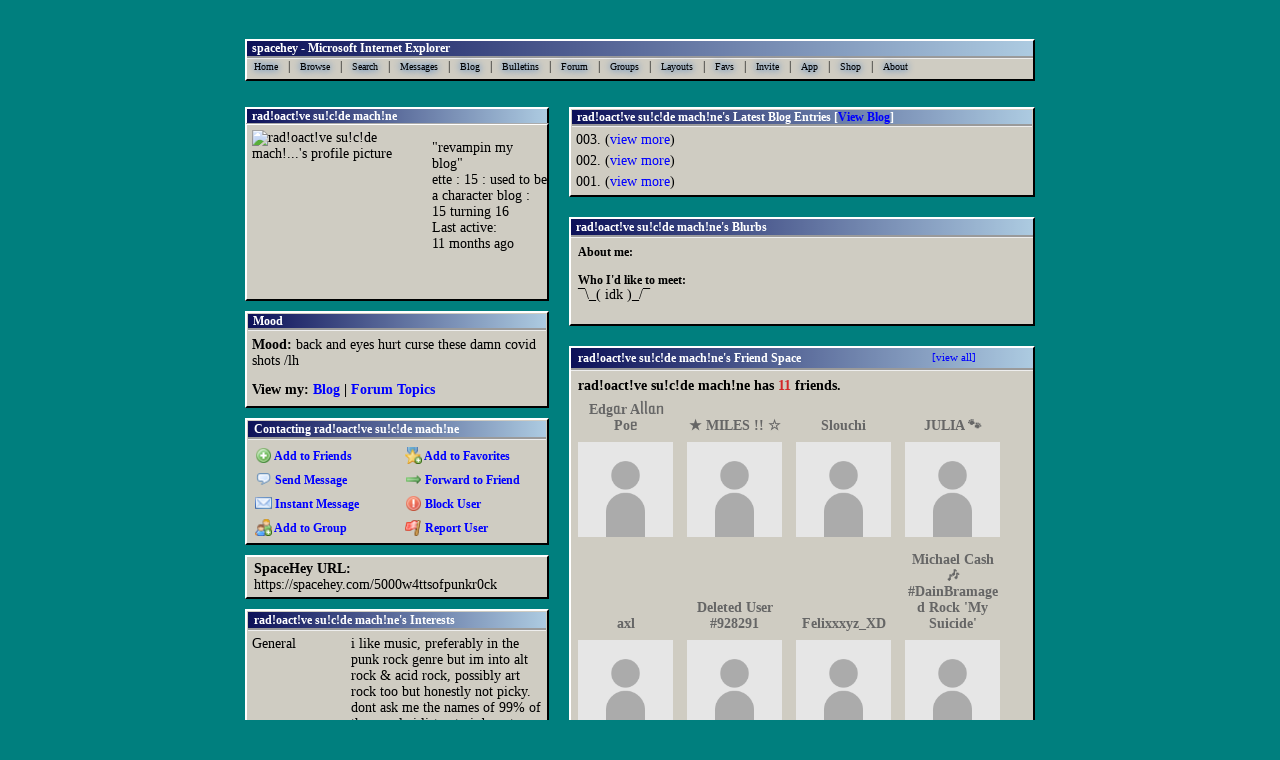

--- FILE ---
content_type: text/html; charset=UTF-8
request_url: https://spacehey.com/5000w4ttsofpunkr0ck
body_size: 7954
content:
<!DOCTYPE html>
<html lang="en">

<head>
  <meta charset="utf-8">
  <meta name="viewport" content="width=device-width, initial-scale=1">
  <title>rad!oact!ve su!c!de mach!ne&#039;s Profile | SpaceHey</title>

  <link rel="preconnect" href="https://static.spacehey.net" crossorigin>
  <link rel="preconnect" href="https://cdn.spacehey.net" crossorigin>

  <script src="https://spacehey.com/js/script.js?c=a053af82d2bb2dcc81f8115cd4f99d3e5ecbd7570947c64f0d28c0e7acbb0fca" async></script>
  
  <link rel="stylesheet" href="https://spacehey.com/css/normalize.css">
  <link rel="stylesheet" href="https://spacehey.com/css/my.css?c=046e06aec02086610fcf5a73169cc5f09e6c38c7f1168b109eacaa97fa78dde5">

  <link rel="dns-prefetch" href="https://static.spacehey.net">
  <link rel="dns-prefetch" href="https://cdn.spacehey.net">

  <link rel="shortcut icon" type="image/x-icon" href="https://spacehey.com/favicon.ico?v=2">

  <meta name="title" content="rad!oact!ve su!c!de mach!ne&#039;s Profile | SpaceHey">
  <meta name="description" content="SpaceHey is a retro social network focused on privacy and customizability. It's a friendly place to have fun, meet friends, and be creative. Join for free!">

  <meta property="og:type" content="website">
  <meta property="og:title" content="rad!oact!ve su!c!de mach!ne&#039;s Profile | SpaceHey">
  <meta property="og:description" content="SpaceHey is a retro social network focused on privacy and customizability. It's a friendly place to have fun, meet friends, and be creative. Join for free!">
  <meta property="og:image" content="https://external-media.spacehey.net/media/200x200,sc,sHtNB_iqzfe8oqQE52BqAaBoJ_BQ7FMGsPInotsqA8xo=/https://cdn.spacehey.net/profilepics/1885639_6fba4761fb4cda752afab503bd07f5bd.jpg?expires=1763781698&token=37bf068e74d387e682ea65f7f32d11ec7075afb537ad8b2a73b5e5d887bf6608">
  <meta property="og:site_name" content="SpaceHey">

  <meta property="twitter:site" content="@spacehey">
  <meta property="twitter:card" content="summary">
  <meta property="twitter:title" content="rad!oact!ve su!c!de mach!ne&#039;s Profile | SpaceHey">
  <meta property="twitter:description" content="SpaceHey is a retro social network focused on privacy and customizability. It's a friendly place to have fun, meet friends, and be creative. Join for free!">
  <meta property="twitter:image" content="https://external-media.spacehey.net/media/200x200,sc,sHtNB_iqzfe8oqQE52BqAaBoJ_BQ7FMGsPInotsqA8xo=/https://cdn.spacehey.net/profilepics/1885639_6fba4761fb4cda752afab503bd07f5bd.jpg?expires=1763781698&token=37bf068e74d387e682ea65f7f32d11ec7075afb537ad8b2a73b5e5d887bf6608">
  <meta name="twitter:label1" content="Status">
<meta name="twitter:data1" content="revampin my blog">
  <link rel="apple-touch-icon" sizes="180x180" href="https://spacehey.com/img/favicons/apple-touch-icon.png">
  <link rel="icon" type="image/png" sizes="32x32" href="https://spacehey.com/img/favicons/favicon-32x32.png">
  <link rel="icon" type="image/png" sizes="16x16" href="https://spacehey.com/img/favicons/favicon-16x16.png">
  <link rel="mask-icon" href="https://spacehey.com/img/favicons/safari-pinned-tab.svg" color="#1D4ED8">
  <link rel="manifest" href="https://spacehey.com/img/favicons/site.webmanifest">
  <meta name="apple-mobile-web-app-title" content="SpaceHey">
  <meta name="application-name" content="SpaceHey">
  <meta name="msapplication-TileColor" content="#1D4ED8">
  <meta name="msapplication-config" content="https://spacehey.com/img/favicons/browserconfig.xml">
  <meta name="theme-color" content="#1D4ED8">

  <link href="https://spacehey.com/opensearch.xml" rel="search" title="Search SpaceHey" type="application/opensearchdescription+xml">

  <link rel="canonical" href="https://spacehey.com/5000w4ttsofpunkr0ck">
</head>

<body data-base="https://spacehey.com">
  <!-- [spacehey.com] SpaceHey Server: webserver-2 -->
  
  <div class="container">
    <nav class="">
                  <div class="top">
        <div class="left">
          <a href="https://spacehey.com">
                        <img class="logo logo-fallback" src="https://static.spacehey.net/img/logo_optimized.svg" alt="SpaceHey" fetchpriority="high" style="aspect-ratio: 55/14;">
          </a>
                  </div>
        <div class="center">
                                    <form action="https://spacehey.com/search" role="search">
                                <label for="q">Search Users:</label>
                <div class="search-wrapper">
                  <input id="q" type="text" name="q" autocomplete="off">
                </div>
                <button type="submit">Search</button>
              </form>
                              </div>
        <div class="right">
          <a href="https://spacehey.com/help" rel="help">Help</a> | <a href="https://spacehey.com/login">LogIn</a> | <a href="https://spacehey.com/signup">SignUp</a>                              </div>
      </div>
              <ul class="links">
                    <li class=""><a href="https://spacehey.com">Home</a></li>
          <li class=""><a href="https://spacehey.com/browse">Browse</a></li>
          <li class=""><a href="https://spacehey.com/search">Search</a></li>
          <li class=""><a href="https://im.spacehey.com">Messages</a></li>
          <li class=""><a href="https://blog.spacehey.com">Blog</a></li>
          <li class=""><a href="https://spacehey.com/bulletins">Bulletins</a></li>
          <li class=""><a href="https://forum.spacehey.com/">Forum</a></li>
          <li class=""><a href="https://groups.spacehey.com">Groups</a></li>
          <li class=""><a href="https://layouts.spacehey.com">Layouts</a></li>
                    <li class=""><a href="https://spacehey.com/favorites">Favs</a></li>
          <li class=""><a href="https://spacehey.com/invite">Invite</a></li>
                    <li class=""><a href="https://spacehey.com/mobile" title="SpaceHey Mobile">App</a></li>
          <li><a href="https://shop.spacehey.com/">Shop</a></li>
          <li class=""><a href="https://spacehey.com/about">About</a></li>
                  </ul>
          </nav>
    <main><div class="row profile" itemscope itemtype="https://schema.org/Person">
  <meta itemprop="url" content="https://spacehey.com/5000w4ttsofpunkr0ck">
  <meta itemprop="identifier" content="1885639">

  <div class="col w-40 left">
    <span itemprop="name">
      <h1>rad!oact!ve su!c!de mach!ne</h1>
    </span>
        <div class="general-about">
      <div class="profile-pic">
        <img class="pfp-fallback" src="https://cdn.spacehey.net/profilepics/1885639_6fba4761fb4cda752afab503bd07f5bd.jpg?expires=1763781698&token=37bf068e74d387e682ea65f7f32d11ec7075afb537ad8b2a73b5e5d887bf6608" alt="rad!oact!ve su!c!de mach!...'s profile picture">
      </div>
      <div class="details">
        <p>"revampin my blog"</p><p>ette : 15 : used to be a character blog : 15 turning 16</p><p>Last active: <br> <time class="ago">1733237764</time></p>      </div>
    </div>
    <div class="mood">
      <p>
        <b>Mood:</b>
        back and eyes hurt curse these damn covid shots /lh      </p>
      <p>
        <b>View my:
          <a href="https://blog.spacehey.com/user?id=1885639">Blog</a>
                    | <a href="https://forum.spacehey.com/user?id=1885639">Forum Topics</a>
                  </b>
      </p>
    </div>
    <div class="contact">
      <div class="heading">
        <h4>Contacting rad!oact!ve su!c!de mach!ne</h4>
      </div>
      <div class="inner">
        <div class="f-row">
          <div class="f-col">
                            <a href="/addfriend?id=1885639" rel="nofollow">
                  <img src="https://static.spacehey.net/icons/add.png" class="icon" aria-hidden="true" loading="lazy" alt="">                  Add to Friends
                </a>
                      </div>
          <div class="f-col">
                          <a href="/addfavorite?id=1885639" rel="nofollow">
                <img src="https://static.spacehey.net/icons/award_star_add.png" class="icon" aria-hidden="true" loading="lazy" alt="">                Add to Favorites
              </a>
                      </div>
        </div>
        <div class="f-row">
          <div class="f-col">
            <a href="https://im.spacehey.com?user=1885639" rel="nofollow">
              <img src="https://static.spacehey.net/icons/comment.png" class="icon" aria-hidden="true" loading="lazy" alt="">              Send Message
            </a>
          </div>
          <div class="f-col">
            <a href="https://im.spacehey.com/new?text=https://spacehey.com/5000w4ttsofpunkr0ck" rel="nofollow">
              <img src="https://static.spacehey.net/icons/arrow_right.png" class="icon" aria-hidden="true" loading="lazy" alt="">              Forward to Friend
            </a>
          </div>
        </div>
        <div class="f-row">
          <div class="f-col">
            <a href="https://im.spacehey.com?user=1885639" rel="nofollow">
              <img src="https://static.spacehey.net/icons/email.png" class="icon" aria-hidden="true" loading="lazy" alt="">              Instant Message
            </a>
          </div>
          <div class="f-col">
            <a href="/block?id=1885639" rel="nofollow">
              <img src="https://static.spacehey.net/icons/exclamation.png" class="icon" aria-hidden="true" loading="lazy" alt="">              Block User
            </a>
          </div>
        </div>
        <div class="f-row">
          <div class="f-col">
            <a href="/soon?new">
              <img src="https://static.spacehey.net/icons/group_add.png" class="icon" aria-hidden="true" loading="lazy" alt="">              Add to Group
            </a>
          </div>
          <div class="f-col">
            <a href="/report?type=user&id=1885639" rel="nofollow">
              <img src="https://static.spacehey.net/icons/flag_red.png" class="icon" aria-hidden="true" loading="lazy" alt="">              Report User
            </a>
          </div>
        </div>
      </div>
    </div>
    <div class="url-info">
      <p><b>SpaceHey URL:</b></p>
      <p>
        https://spacehey.com/5000w4ttsofpunkr0ck      </p>
    </div>
    <div class="table-section">
      <div class="heading">
        <h4>rad!oact!ve su!c!de mach!ne's Interests</h4>
      </div>
      <div class="inner">
        <table class="details-table" cellspacing="3" cellpadding="3">
          <tbody>
            <tr>
              <td>
                <p>General</p>
              </td>
              <td>
                <p>
                  i like music, preferably in the punk rock genre but im into alt rock & acid rock, possibly art rock too but honestly not picky. dont ask me the names of 99% of the people i listen to i do not know and will not tell you, i'm a radio listener-type of guy. really into comics & comic wikis and stuff, along with movies (as long as they're able to be pirated im flat broke) and such. and also i love diy-ing random shit w a random video tut, a dumpster dive, and a a prayer                </p>
              </td>
            </tr>
            <tr>
              <td>
                <p>Music</p>
              </td>
              <td>
                <p>
                  bad brains, jeff rosenstock, the queers, the dead kennedys, uhh also small bands like gitogito hustler & more?? again i mostly listen to whatever comes up on the radio and whatevers allowed on library wifi honestly                </p>
              </td>
            </tr>
            <tr>
              <td>
                <p>Movies</p>
              </td>
              <td>
                <p>
                  spiderverse, spiderman, & idk any other ones i dont remember but maybe The A-Team that movie rocked                </p>
              </td>
            </tr>
            <tr>
              <td>
                <p>Television</p>
              </td>
              <td>
                <p>
                  idk honestly, don't watch tv much                </p>
              </td>
            </tr>
            <tr>
              <td>
                <p>Books</p>
              </td>
              <td>
                <p>
                  hamlet, uhh mostly into comics and stuff, currently working through Spider-Geddon and i LOVE obscure manga like gokurakugai + blue period + nge mostly                 </p>
              </td>
            </tr>
            <tr>
              <td>
                <p>Heroes</p>
              </td>
              <td>
                <p>
                  spiderman, real into spiderman. the punisher, deadpool, ghost rider maybe & more. fucking hate batman though                </p>
              </td>
            </tr>
          </tbody>
        </table>
      </div>
          </div>
          <div class="table-section">
        <div class="heading">
          <h4>rad!oact!ve su!c!de mach!ne's Links</h4>
        </div>
        <div class="inner">
          <table class="details-table" cellspacing="3" cellpadding="3">
            <tbody>
              
          <tr>
            <td>
              <p>
                <a href="https://www.tumblr.com/spiderette-dot-com" target="_blank" rel="noopener ugc"><img src="https://static.spacehey.net/social-icons/tumblr.png" class="icon" aria-hidden="true" loading="lazy" alt=""> Tumblr
                </a>
              </p>
            </td>
            <td>
              <p>
                <a href="https://www.tumblr.com/spiderette-dot-com" target="_blank" rel="noopener ugc me">tumblr.com/spiderette-dot-com
                </a>
              </p>
            </td>
          </tr>
          <tr>
            <td>
              <p>
                <a href="https://discord.com/users/1118055859843514378" target="_blank" rel="noopener ugc"><img src="https://static.spacehey.net/social-icons/custom_web.png" class="icon" aria-hidden="true" loading="lazy" alt=""> Website
                </a>
              </p>
            </td>
            <td>
              <p>
                <a href="https://discord.com/users/1118055859843514378" target="_blank" rel="noopener ugc me">discord.com/users/1118055859843514378
                </a>
              </p>
            </td>
          </tr>            </tbody>
          </table>
        </div>
              </div>
      </div>
  <div class="col right">
        <div class="blog-preview">
      <h4>rad!oact!ve su!c!de mach!ne's Latest Blog Entries [<a href="https://blog.spacehey.com/user?id=1885639">View Blog</a>]</h4>
              <p>
          003.          (<a href="https://blog.spacehey.com/entry?id=778250">view more</a>)
        </p>
              <p>
          002.          (<a href="https://blog.spacehey.com/entry?id=778234">view more</a>)
        </p>
              <p>
          001.          (<a href="https://blog.spacehey.com/entry?id=777660">view more</a>)
        </p>
          </div>
    <div class="blurbs">
      <div class="heading">
        <h4>rad!oact!ve su!c!de mach!ne's Blurbs</h4>
      </div>
      <div class="inner">
        <div class="section">
          <h4>About me:</h4>
          <p itemprop="description">
            <!-- (c) Layout created by Angel Is Pretty. Odd. (https://layouts.spacehey.com/layout?id=4188) -->

<style>

    @import url('https://external-media.spacehey.net/css/sbBtDTZ4drWl6yoAQ2BdoCxGug_-BXrotoHsq4B_mTY0=/https://fonts.googleapis.com/css2?family=Libre+Franklin:ital,wght@0,100;0,200;0,300;0,400;0,500;0,600;0,700;0,800;0,900;1,100;1,200;1,300;1,400;1,500;1,600;1,700;1,800;1,900&display=swap');
    
    body {
        /* background-image: url(https://external-media.spacehey.net/media/sHsYby_TjyizY292HnH4Er5DfVReg6YmeoutD-2PhVhk=/https://i.pinimg.com/564x/24/d7/a9/24d7a917bd39cb046a807e01b69dac54.jpg); */
        background-color: #007f7e;
        background-attachment: fixed;
        font-family: Libre Franklin;
        font-size: 17px;
    }
    
    /* width */
    ::-webkit-scrollbar {
        width: 20px;
    }

    /* Track */
    ::-webkit-scrollbar-track {
          background: #dcdedf;
    }

    /* Handle */
    ::-webkit-scrollbar-thumb {
        background: #bec7c9;
        border: 2px outset;
    }

    /* Handle on hover */
    ::-webkit-scrollbar-thumb:hover {
        background: #b5bdbf;
    }
   
    p {
        color: #000;
        font-weight: 500;
    }
    
    h1, h2, h3, h4, h5, h6 {
        font-size: 12px;
        font-weight: 600;
        color: #fff;
    }

    :root {
        --logo-blue: #cfccc2;
        --darker-blue: #0000ff;
        --lighter-blue: #cfccc2;
        --even-lighter-blue: #cfccc2;
        --lightest-blue: #cfccc2;
        --dark-orange: #dc2b31;
        --light-orange: ;
        --even-lighter-orange: ;
        --green: #000;
    }
    
    nav {
        margin: 10px;
    }
    
     nav .links:before {
        display: block;
        padding-left: 5px;
        padding-bottom: 1px;
        border-bottom-style: groove;
        background-image: url(https://external-media.spacehey.net/media/spHREyCxN2lpqJuj8cTYWc5wewLu3XTeFRyw4g5wUqBQ=/https://i.imgur.com/CKX2NUO.png), linear-gradient(to right, #0c1058, #adcbe1);
        background-repeat: no-repeat;
        background-position: right;
        font-weight: 600;
        content: "spacehey - Microsoft Internet Explorer";
    }
    
    .top {
        color: transparent !important;
        height: 0 !important;
        background-color: transparent !important;
    }
    
    .top .left {
        display: none !important;
    }
    
    .top .center {
        display: none !important;
    }
    
    .search-wrapper{
        display: none !important;
    }
    
    .top .right {
        display: none !important;
    }
    
    .logout-btn{
        display: none !important;
    }
    
    .top a{
        color: transparent !important;
    }
    
    nav .links {
        border-style: outset;
        border-width: 2px;
        border-color: #fff #000 #000 #fff;
        padding: 0 0 3px 0;
    }
    
    nav .links a{
        font-size: 10px;
        color: #000;
        padding: 7px;
        font-weight: 500;
    }

    main {
        background: transparent;
        margin: 10px auto 10px auto;
    }
    
    .col.w-40.left h1{
        border-style: outset outset none outset;
        border-width: 2px;
        border-color: #fff #000 #000 #fff;
        background-image: url(https://external-media.spacehey.net/media/spHREyCxN2lpqJuj8cTYWc5wewLu3XTeFRyw4g5wUqBQ=/https://i.imgur.com/CKX2NUO.png), linear-gradient(to right, #0c1058, #adcbe1);
        background-repeat: no-repeat;
        background-position: right;
        margin-bottom: 0;
    }
    
    .profile h1 {
        padding-left: 5px;
        font-family: Libre Franklin;
        font-size: 12px;
    }
    
    .col.w-40.left .general-about p{
        margin: 0;
        background: #cfccc2;
        font-weight: 500;
        color: #000;
    }
    
    .general-about {
        height: 178px;
        border-style: groove outset outset outset;
        border-width: 2px;
        border-color: #fff #000 #000 #fff;
        background: #cfccc2;
        margin-top: 0;
        font-family: Times New Roman;
    }
    
    .general-about .profile-pic img {
        margin: 5px;
        height: 200px;
    }

    .general-about .details {
        margin-top: 15px;
    }

    .mood {
        border-style: outset;
        border-width: 2px;
        border-color: #fff #000 #000 #fff;
        background: #cfccc2;
        margin: 10px auto ;
    }

    .mood:before {
        display: block;
        padding-left: 5px;
        margin: 1px;
        border-bottom-style: groove;
        background-image: url(https://external-media.spacehey.net/media/spHREyCxN2lpqJuj8cTYWc5wewLu3XTeFRyw4g5wUqBQ=/https://i.imgur.com/CKX2NUO.png), linear-gradient(to right, #0c1058, #adcbe1);
        background-repeat: no-repeat;
        background-position: right;
        font-weight: 600;
        font-size: 12px;
        color: #fff;
        content: "Mood";
    }
    
    .mood p{
        font-family: Times New Roman;
        color: #000;
        padding: 5px 5px 0px 5px;
    }
    
    .profile .contact .heading, .profile .table-section .heading, .home-actions .heading {
        border-bottom-style: groove;
        background-image: url(https://external-media.spacehey.net/media/spHREyCxN2lpqJuj8cTYWc5wewLu3XTeFRyw4g5wUqBQ=/https://i.imgur.com/CKX2NUO.png), linear-gradient(to right, #0c1058, #adcbe1);
        background-repeat: no-repeat;
        background-position: right;
        padding: 0px 6px;
        margin: 1px;
    }
    
    .profile .contact, .profile .url-info, .profile .table-section, .home-actions {
        border-style: outset;
        border-width: 2px;
        border-color: #fff #000 #000 #fff;
    }
    
    .contact {
        background: #cfccc2;
    }
    
    .url-info {
        background: #cfccc2;
    }
    
    .url-info p{
        font-family: Times New Roman;
        color: #000;
    }
    
    .details-table {
        background: #cfccc2;
    }
    
    .table-section {
        background: #cfccc2;
    }
    
    .details-table td {
        border-bottom-style: groove;
        padding: 1px 2px;
    }
    
    .details-table p {
        font-family: Times New Roman;
        color: #000;
    }
    
    .profile-info {
        border-style: outset;
        border-width: 2px;
        border-color: #fff #000 #000 #fff;
        background: #cfccc2;
    }
    
    .blog-preview {
        border-style: outset;
        border-width: 2px;
        border-color: #fff #000 #000 #fff;
        background: #cfccc2;
    }
    
    .blog-preview h4 {
        border-bottom-style: groove;
        background-image: url(https://external-media.spacehey.net/media/spHREyCxN2lpqJuj8cTYWc5wewLu3XTeFRyw4g5wUqBQ=/https://i.imgur.com/CKX2NUO.png), linear-gradient(to right, #0c1058, #adcbe1);
        background-repeat: no-repeat;
        background-position: right;
        padding-left: 5px;
        margin: 1px;
    }
    
    .blog-preview p {
        margin: 5px;
        font-family: Times New Roman;
        color: #000;
        font-weight: 500;
    }
    
    .blurbs {
        background: #cfccc2;
        border-style: outset;
        border-width: 2px;
        border-color: #fff #000 #000 #fff;
    }
    
    .profile .blurbs .heading {
        border-bottom-style: groove;
        background-image: url(https://external-media.spacehey.net/media/spHREyCxN2lpqJuj8cTYWc5wewLu3XTeFRyw4g5wUqBQ=/https://i.imgur.com/CKX2NUO.png), linear-gradient(to right, #0c1058, #adcbe1);
        background-repeat: no-repeat;
        background-position: right;
        padding: 0 0 0 5px;
    }
    
    .profile .blurbs .section h4 {
        color: #000;
        padding: 0px;
        font-weight: 600;
    }
    
    .profile .blurbs .inner {
        font-family: Times New Roman;
        padding: 2 0;
    }
    
    .friends {
        border-style: outset;
        border-width: 2px;
        border-color: #fff #000 #000 #fff;
        background: #cfccc2;
        margin-bottom: 20px;
    }
    
    .profile .friends .heading {
        border-bottom-style: groove;
        background-image: url(https://external-media.spacehey.net/media/spHREyCxN2lpqJuj8cTYWc5wewLu3XTeFRyw4g5wUqBQ=/https://i.imgur.com/CKX2NUO.png), linear-gradient(to right, #0c1058, #adcbe1);
        background-repeat: no-repeat;
        background-position: right;
    }
    
    .profile .friends .heading a {
        padding-right: 50px;
    }
    
    div.friends:nth-of-type(3) > div.inner:nth-child(2) > p:first-child > b:first-child {
        font-family: Times New Roman;
        color: #000;
    }
    
    .profile .friends .inner {
        background: #cfccc2;
    }
    
    #comments .inner {
        height: 1000px;
        overflow: auto;
    }
    
    #comments > div.inner:nth-child(2) > p:first-child > b:first-child {
        font-family: Times New Roman;
        color: #000;
    }
    
    .comments-table td {
        border-style: none groove groove none;
        border-width: 3px;
        font-family: Times New Roman;
    }
    
    .comments-table td * {
        font-family: Times New Roman;
        color: #000;
    }
    
    footer {
        border-style: outset;
        border-width: 2px;
        border-color: #fff #000 #000 #fff;
        background: #cfccc2;
        margin-bottom: 20px;
    }
    
    footer p {
        color: #000;
    }

</style>          </p>
                  </div>
        <div class="section">
          <h4>Who I'd like to meet:</h4>
          <p>
            ¯\_( idk )_/¯          </p>
                  </div>
      </div>
    </div>
    <div class="friends">
      <div class="heading">
        <h4>rad!oact!ve su!c!de mach!ne's Friend Space</h4>
        <a class="more" href="/friends?id=1885639">[view all]</a>
      </div>
      <div class="inner">
                <p><b>rad!oact!ve su!c!de mach!ne has <span class="count">11</span> friends.</b></p>
        <div class="friends-grid">
                      <div class="person">
              <a href="/profile?id=1862778">
                <p>Edgᥲr Aᥣᥣᥲᥒ Poᥱ</p>
              </a>
              <a href="/profile?id=1862778">
                <img class="pfp-fallback" src="https://cdn.spacehey.net/profilepics/1862778_56aa7861ae9802d941359406d258eb85.jpg?expires=1763830419&token=2ff125081c0658eae6e2543b037580f389650f3079259440291622f4dd297e82" alt="Edgᥲr Aᥣᥣᥲᥒ Poᥱ's profile picture" loading="lazy">
              </a>
            </div>
                      <div class="person">
              <a href="/profile?id=1886412">
                <p>★ MILES !! ☆</p>
              </a>
              <a href="/profile?id=1886412">
                <img class="pfp-fallback" src="https://cdn.spacehey.net/profilepics/1886412_246f821ade4cb005a36eca0a6a0b898d.jpg?expires=1763798250&token=640804e76a9f9024259b941020d95d9fc812b454c4363f2ca1e2ef639fdeffc8" alt="★ MILES !! ☆'s profile picture" loading="lazy">
              </a>
            </div>
                      <div class="person">
              <a href="/profile?id=1655588">
                <p>Slouchi</p>
              </a>
              <a href="/profile?id=1655588">
                <img class="pfp-fallback" src="https://cdn.spacehey.net/profilepics/1655588_008ad0660c847df69af3c97036877630.jpg?expires=1763816115&token=a4a9b9a93b12530c05f757e2511403c93b27ec10ce67dd038ddf8594e627971b" alt="Slouchi's profile picture" loading="lazy">
              </a>
            </div>
                      <div class="person">
              <a href="/profile?id=1254648">
                <p>JULIA 🐾</p>
              </a>
              <a href="/profile?id=1254648">
                <img class="pfp-fallback" src="https://cdn.spacehey.net/profilepics/1254648_283acdea68e9f611fa6a3e90737b9cee.png?expires=1763763797&token=10d8e4fe9b44bd8c6567fcb2c0c3de12a7474f37bc371aa4c035d0c92deb72b8" alt="JULIA 🐾's profile picture" loading="lazy">
              </a>
            </div>
                      <div class="person">
              <a href="/profile?id=1876995">
                <p>axl</p>
              </a>
              <a href="/profile?id=1876995">
                <img class="pfp-fallback" src="https://cdn.spacehey.net/profilepics/1876995_8de41add6a6c633490c6d399cdd0da64.jpg?expires=1763778207&token=e5f1a6445a912c8679f7c6744205c28d5e1aeb519829363146bd367febad1135" alt="axl's profile picture" loading="lazy">
              </a>
            </div>
                      <div class="person">
              <a href="/profile?id=1844585">
                <p>Deleted User #928291</p>
              </a>
              <a href="/profile?id=1844585">
                <img class="pfp-fallback" src="https://cdn.spacehey.net/profilepics/1844585_622babaf73cfe91060b826a51dd3f11a.png?expires=1763774113&token=8e342213ac7abcda4ad3954fa1d2ba8af9a1deb53ca41292d932a30e157898c9" alt="Deleted User #928291's profile picture" loading="lazy">
              </a>
            </div>
                      <div class="person">
              <a href="/profile?id=1876034">
                <p>Felixxxyz_XD</p>
              </a>
              <a href="/profile?id=1876034">
                <img class="pfp-fallback" src="https://cdn.spacehey.net/profilepics/1876034_5f91a9823a302e03168e324d4857d99d.jpg?expires=1763772267&token=44c2f5e47728edfeb27cdd775dfb24bd09dd5d42ef4bbd531a12b129f0168600" alt="Felixxxyz_XD's profile picture" loading="lazy">
              </a>
            </div>
                      <div class="person">
              <a href="/profile?id=53675">
                <p>Michael Cash 🎶 #DainBramaged Rock &#039;My Suicide&#039;</p>
              </a>
              <a href="/profile?id=53675">
                <img class="pfp-fallback" src="https://cdn.spacehey.net/profilepics/53675_bbc39a6effe653b12c003899ff97881d.png?expires=1763815710&token=0a68f2d666ae4a073a639f63a9d6214b20b2fb06d9558a259631ba99c524dd1f" alt="Michael Cash 🎶 #DainBrama...'s profile picture" loading="lazy">
              </a>
            </div>
                  </div>
      </div>
    </div>
    <div class="friends" id="comments">
      <div class="heading">
        <h4>rad!oact!ve su!c!de mach!ne's Friends Comments</h4>
      </div>
      <div class="inner">
                <p>
          <b>
            Displaying <span class="count">0</span> of <span class="count">0</span> comments
            ( <a href="/comments?id=1885639">View all</a> | <a href="/addcomment?id=1885639">Add Comment</a> )
          </b>
        </p>
        <table class="comments-table" cellspacing="0" cellpadding="3" bordercolor="ffffff" border="1">
          <tbody>
                      </tbody>
        </table>
                      </div>
    </div>

  </div>
</div>
<div id="code">
  </div>


  </main>
  <footer>
    <p>
      brought to you by <a href="https://tibush.com/labs" target="_blank" rel="noopener">tibush labs</a>
          </p>
    <p>       <i>Disclaimer: This is a fan-based project and is not affiliated with MySpace&reg; in any way.</i>
    </p>
    <ul class="links">
            <li><a href="https://spacehey.com/about">About</a></li>
      <li><a href="https://spacehey.com/news">News</a></li>
      <li><a href="https://spacehey.com/rules">Rules</a></li>
      <li><a href="https://spacehey.com/mobile">App</a></li>
      <li><a href="https://spacehey.com/brand">Brand</a></li>
      <li><a href="https://spacehey.com/credits">Credits</a></li>
      <li><a href="https://rss.spacehey.com">RSS</a></li>
      <li><a href="https://spacehey.com/tos">Terms</a></li>
      <li><a href="https://spacehey.com/privacy">Privacy</a></li>
      <li><a href="https://spacehey.com/imprint">Imprint</a></li>
      <li><a href="mailto:support@spacehey.com?subject=SpaceHey.com">Contact</a></li>
      <li><a href="https://spacehey.com/report">Report Abuse</a></li>
      <li><a href="https://status.spacehey.com">Status</a></li>
      <li><a href="https://shop.spacehey.com/">SpaceHey Shop</a></li>
    </ul>
    <p class="copyright">
      <a href="https://spacehey.com/">&copy;2020-2025 SpaceHey.com All Rights Reserved.</a>
    </p>
  </footer>
  </div>

  <link rel="stylesheet" href="https://spacehey.com/css/important.css?c=994aafba76bf9205f4f293837ea21a3ecdfd1dbc4223ec4de3cac4e15c853257">
    </body>

  </html>